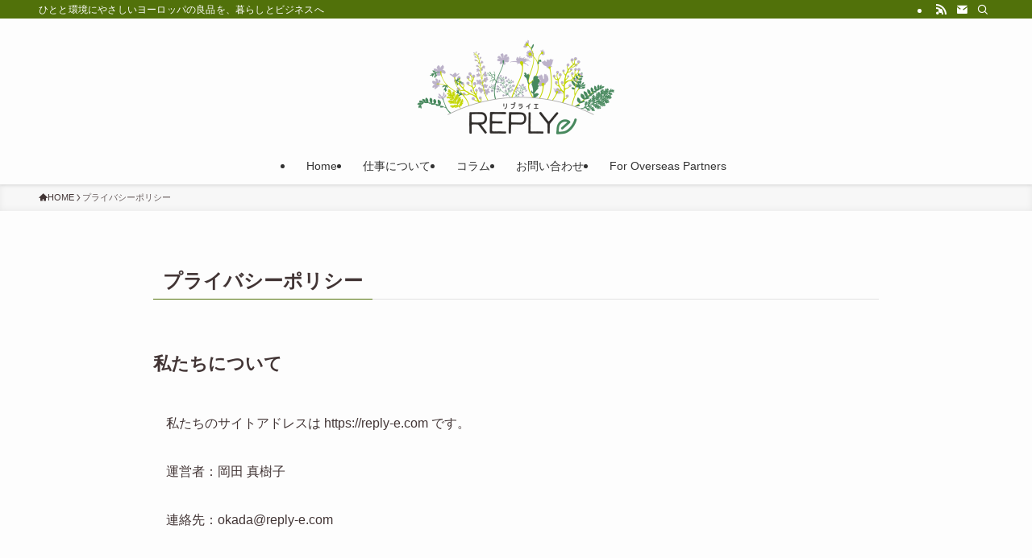

--- FILE ---
content_type: text/html; charset=utf-8
request_url: https://www.google.com/recaptcha/api2/anchor?ar=1&k=6LcdSIEbAAAAALVGIc3JSnfzmMkjJ0ov96u04sQn&co=aHR0cHM6Ly9yZXBseS1lLmNvbTo0NDM.&hl=en&v=TkacYOdEJbdB_JjX802TMer9&size=invisible&anchor-ms=20000&execute-ms=15000&cb=ifbm2l8l7waq
body_size: 46728
content:
<!DOCTYPE HTML><html dir="ltr" lang="en"><head><meta http-equiv="Content-Type" content="text/html; charset=UTF-8">
<meta http-equiv="X-UA-Compatible" content="IE=edge">
<title>reCAPTCHA</title>
<style type="text/css">
/* cyrillic-ext */
@font-face {
  font-family: 'Roboto';
  font-style: normal;
  font-weight: 400;
  src: url(//fonts.gstatic.com/s/roboto/v18/KFOmCnqEu92Fr1Mu72xKKTU1Kvnz.woff2) format('woff2');
  unicode-range: U+0460-052F, U+1C80-1C8A, U+20B4, U+2DE0-2DFF, U+A640-A69F, U+FE2E-FE2F;
}
/* cyrillic */
@font-face {
  font-family: 'Roboto';
  font-style: normal;
  font-weight: 400;
  src: url(//fonts.gstatic.com/s/roboto/v18/KFOmCnqEu92Fr1Mu5mxKKTU1Kvnz.woff2) format('woff2');
  unicode-range: U+0301, U+0400-045F, U+0490-0491, U+04B0-04B1, U+2116;
}
/* greek-ext */
@font-face {
  font-family: 'Roboto';
  font-style: normal;
  font-weight: 400;
  src: url(//fonts.gstatic.com/s/roboto/v18/KFOmCnqEu92Fr1Mu7mxKKTU1Kvnz.woff2) format('woff2');
  unicode-range: U+1F00-1FFF;
}
/* greek */
@font-face {
  font-family: 'Roboto';
  font-style: normal;
  font-weight: 400;
  src: url(//fonts.gstatic.com/s/roboto/v18/KFOmCnqEu92Fr1Mu4WxKKTU1Kvnz.woff2) format('woff2');
  unicode-range: U+0370-0377, U+037A-037F, U+0384-038A, U+038C, U+038E-03A1, U+03A3-03FF;
}
/* vietnamese */
@font-face {
  font-family: 'Roboto';
  font-style: normal;
  font-weight: 400;
  src: url(//fonts.gstatic.com/s/roboto/v18/KFOmCnqEu92Fr1Mu7WxKKTU1Kvnz.woff2) format('woff2');
  unicode-range: U+0102-0103, U+0110-0111, U+0128-0129, U+0168-0169, U+01A0-01A1, U+01AF-01B0, U+0300-0301, U+0303-0304, U+0308-0309, U+0323, U+0329, U+1EA0-1EF9, U+20AB;
}
/* latin-ext */
@font-face {
  font-family: 'Roboto';
  font-style: normal;
  font-weight: 400;
  src: url(//fonts.gstatic.com/s/roboto/v18/KFOmCnqEu92Fr1Mu7GxKKTU1Kvnz.woff2) format('woff2');
  unicode-range: U+0100-02BA, U+02BD-02C5, U+02C7-02CC, U+02CE-02D7, U+02DD-02FF, U+0304, U+0308, U+0329, U+1D00-1DBF, U+1E00-1E9F, U+1EF2-1EFF, U+2020, U+20A0-20AB, U+20AD-20C0, U+2113, U+2C60-2C7F, U+A720-A7FF;
}
/* latin */
@font-face {
  font-family: 'Roboto';
  font-style: normal;
  font-weight: 400;
  src: url(//fonts.gstatic.com/s/roboto/v18/KFOmCnqEu92Fr1Mu4mxKKTU1Kg.woff2) format('woff2');
  unicode-range: U+0000-00FF, U+0131, U+0152-0153, U+02BB-02BC, U+02C6, U+02DA, U+02DC, U+0304, U+0308, U+0329, U+2000-206F, U+20AC, U+2122, U+2191, U+2193, U+2212, U+2215, U+FEFF, U+FFFD;
}
/* cyrillic-ext */
@font-face {
  font-family: 'Roboto';
  font-style: normal;
  font-weight: 500;
  src: url(//fonts.gstatic.com/s/roboto/v18/KFOlCnqEu92Fr1MmEU9fCRc4AMP6lbBP.woff2) format('woff2');
  unicode-range: U+0460-052F, U+1C80-1C8A, U+20B4, U+2DE0-2DFF, U+A640-A69F, U+FE2E-FE2F;
}
/* cyrillic */
@font-face {
  font-family: 'Roboto';
  font-style: normal;
  font-weight: 500;
  src: url(//fonts.gstatic.com/s/roboto/v18/KFOlCnqEu92Fr1MmEU9fABc4AMP6lbBP.woff2) format('woff2');
  unicode-range: U+0301, U+0400-045F, U+0490-0491, U+04B0-04B1, U+2116;
}
/* greek-ext */
@font-face {
  font-family: 'Roboto';
  font-style: normal;
  font-weight: 500;
  src: url(//fonts.gstatic.com/s/roboto/v18/KFOlCnqEu92Fr1MmEU9fCBc4AMP6lbBP.woff2) format('woff2');
  unicode-range: U+1F00-1FFF;
}
/* greek */
@font-face {
  font-family: 'Roboto';
  font-style: normal;
  font-weight: 500;
  src: url(//fonts.gstatic.com/s/roboto/v18/KFOlCnqEu92Fr1MmEU9fBxc4AMP6lbBP.woff2) format('woff2');
  unicode-range: U+0370-0377, U+037A-037F, U+0384-038A, U+038C, U+038E-03A1, U+03A3-03FF;
}
/* vietnamese */
@font-face {
  font-family: 'Roboto';
  font-style: normal;
  font-weight: 500;
  src: url(//fonts.gstatic.com/s/roboto/v18/KFOlCnqEu92Fr1MmEU9fCxc4AMP6lbBP.woff2) format('woff2');
  unicode-range: U+0102-0103, U+0110-0111, U+0128-0129, U+0168-0169, U+01A0-01A1, U+01AF-01B0, U+0300-0301, U+0303-0304, U+0308-0309, U+0323, U+0329, U+1EA0-1EF9, U+20AB;
}
/* latin-ext */
@font-face {
  font-family: 'Roboto';
  font-style: normal;
  font-weight: 500;
  src: url(//fonts.gstatic.com/s/roboto/v18/KFOlCnqEu92Fr1MmEU9fChc4AMP6lbBP.woff2) format('woff2');
  unicode-range: U+0100-02BA, U+02BD-02C5, U+02C7-02CC, U+02CE-02D7, U+02DD-02FF, U+0304, U+0308, U+0329, U+1D00-1DBF, U+1E00-1E9F, U+1EF2-1EFF, U+2020, U+20A0-20AB, U+20AD-20C0, U+2113, U+2C60-2C7F, U+A720-A7FF;
}
/* latin */
@font-face {
  font-family: 'Roboto';
  font-style: normal;
  font-weight: 500;
  src: url(//fonts.gstatic.com/s/roboto/v18/KFOlCnqEu92Fr1MmEU9fBBc4AMP6lQ.woff2) format('woff2');
  unicode-range: U+0000-00FF, U+0131, U+0152-0153, U+02BB-02BC, U+02C6, U+02DA, U+02DC, U+0304, U+0308, U+0329, U+2000-206F, U+20AC, U+2122, U+2191, U+2193, U+2212, U+2215, U+FEFF, U+FFFD;
}
/* cyrillic-ext */
@font-face {
  font-family: 'Roboto';
  font-style: normal;
  font-weight: 900;
  src: url(//fonts.gstatic.com/s/roboto/v18/KFOlCnqEu92Fr1MmYUtfCRc4AMP6lbBP.woff2) format('woff2');
  unicode-range: U+0460-052F, U+1C80-1C8A, U+20B4, U+2DE0-2DFF, U+A640-A69F, U+FE2E-FE2F;
}
/* cyrillic */
@font-face {
  font-family: 'Roboto';
  font-style: normal;
  font-weight: 900;
  src: url(//fonts.gstatic.com/s/roboto/v18/KFOlCnqEu92Fr1MmYUtfABc4AMP6lbBP.woff2) format('woff2');
  unicode-range: U+0301, U+0400-045F, U+0490-0491, U+04B0-04B1, U+2116;
}
/* greek-ext */
@font-face {
  font-family: 'Roboto';
  font-style: normal;
  font-weight: 900;
  src: url(//fonts.gstatic.com/s/roboto/v18/KFOlCnqEu92Fr1MmYUtfCBc4AMP6lbBP.woff2) format('woff2');
  unicode-range: U+1F00-1FFF;
}
/* greek */
@font-face {
  font-family: 'Roboto';
  font-style: normal;
  font-weight: 900;
  src: url(//fonts.gstatic.com/s/roboto/v18/KFOlCnqEu92Fr1MmYUtfBxc4AMP6lbBP.woff2) format('woff2');
  unicode-range: U+0370-0377, U+037A-037F, U+0384-038A, U+038C, U+038E-03A1, U+03A3-03FF;
}
/* vietnamese */
@font-face {
  font-family: 'Roboto';
  font-style: normal;
  font-weight: 900;
  src: url(//fonts.gstatic.com/s/roboto/v18/KFOlCnqEu92Fr1MmYUtfCxc4AMP6lbBP.woff2) format('woff2');
  unicode-range: U+0102-0103, U+0110-0111, U+0128-0129, U+0168-0169, U+01A0-01A1, U+01AF-01B0, U+0300-0301, U+0303-0304, U+0308-0309, U+0323, U+0329, U+1EA0-1EF9, U+20AB;
}
/* latin-ext */
@font-face {
  font-family: 'Roboto';
  font-style: normal;
  font-weight: 900;
  src: url(//fonts.gstatic.com/s/roboto/v18/KFOlCnqEu92Fr1MmYUtfChc4AMP6lbBP.woff2) format('woff2');
  unicode-range: U+0100-02BA, U+02BD-02C5, U+02C7-02CC, U+02CE-02D7, U+02DD-02FF, U+0304, U+0308, U+0329, U+1D00-1DBF, U+1E00-1E9F, U+1EF2-1EFF, U+2020, U+20A0-20AB, U+20AD-20C0, U+2113, U+2C60-2C7F, U+A720-A7FF;
}
/* latin */
@font-face {
  font-family: 'Roboto';
  font-style: normal;
  font-weight: 900;
  src: url(//fonts.gstatic.com/s/roboto/v18/KFOlCnqEu92Fr1MmYUtfBBc4AMP6lQ.woff2) format('woff2');
  unicode-range: U+0000-00FF, U+0131, U+0152-0153, U+02BB-02BC, U+02C6, U+02DA, U+02DC, U+0304, U+0308, U+0329, U+2000-206F, U+20AC, U+2122, U+2191, U+2193, U+2212, U+2215, U+FEFF, U+FFFD;
}

</style>
<link rel="stylesheet" type="text/css" href="https://www.gstatic.com/recaptcha/releases/TkacYOdEJbdB_JjX802TMer9/styles__ltr.css">
<script nonce="hszK_lmI-fMtO2v741hjFg" type="text/javascript">window['__recaptcha_api'] = 'https://www.google.com/recaptcha/api2/';</script>
<script type="text/javascript" src="https://www.gstatic.com/recaptcha/releases/TkacYOdEJbdB_JjX802TMer9/recaptcha__en.js" nonce="hszK_lmI-fMtO2v741hjFg">
      
    </script></head>
<body><div id="rc-anchor-alert" class="rc-anchor-alert"></div>
<input type="hidden" id="recaptcha-token" value="[base64]">
<script type="text/javascript" nonce="hszK_lmI-fMtO2v741hjFg">
      recaptcha.anchor.Main.init("[\x22ainput\x22,[\x22bgdata\x22,\x22\x22,\[base64]/[base64]/[base64]/[base64]/[base64]/[base64]/[base64]/[base64]/[base64]/[base64]/[base64]/[base64]/[base64]/[base64]/[base64]\\u003d\\u003d\x22,\[base64]\\u003d\\u003d\x22,\[base64]/[base64]/DvURrwovDgADCoFVuwo7CoBcpHzTDhFp2wq3Dql7Cj8KowrkyTsKawrJEOyvDhQbDvU9VB8Ksw5sLTcOpCCgWLD5LDAjCgk5+JMO4IMO3wrEDF2kUwr0FwrbCpXdWIsOQf8KnVi/[base64]/DicKIw414w7HDg8Krw6zDhlbDpsOhwo5SLMKyYHbCrcOqw6DDjQJxCsOZw4R3wrzDmQUdw6/[base64]/[base64]/w607w4vDjFvDpk7Ck8KuIsKGGhfCp8K8MBvCkMK3AsKaw4MXw4ZOLEMaw6INFyXCuMKWw4jDvW1swoRjRsOCF8OrMcKzwr8zUFdbw4XDocK0BsKWwqbCp8OzcE1NOcKXw4jDhcORw4jCrMKQJ3DDmMO8w5nClWHDgzPDqAETeiLDh8Kfw5YbIsK/[base64]/fSgew7TDhg1ZZcKZw4xkwrcuwpBCwrVJw6bDhMOCM8KoUMO5MEEXwrA5w6Y3w6LDk0IkHlDDglBiMGIew7sgElcqwoU6fl7DtsK5QlkhSF1twqDCkxMVT8Kkw6pVw4LClMKtTgNhw43Ciz9vw5FlOlzCoRF0CsO/wotMw7zDrMKRCMO8H37Dgklmw6rCucKZMgJuwpjCizUBw6zCqwXDocKMwpNKPMOLwq4bHcOOEUrCsB1uw4ZWw7MJw7LCrhbDgsOuPknDn2nDolvCiHTCmX52w6UwVFjCvkfCh1QNMMKLw6nDr8OcNAPDpml1w7vDisK7woxfMizDqcKrXsOTPcOswrBWERDCqsKecS/DqsOvJ3VDUMOdw4rChlHCs8Kgw4zDngnDlBkMw7XDi8KNUMKww6HCucOkw5HCikPDqy5BJcOQPTjCjiTDtVMBCsK3BDJSw4t6SQZRFcKGwrvClcOmIsKHw4XCpnIiwoYaw7/CoDfDu8OswpRMwqLDgSrDoTPDumVeV8OOL2DCkCbDrB3CmsOcw50Fw6PCtMOjMg7DjjVuw61qbcK3K1nDjT0ubXrDtcKBeWpywoxEw7dBwoUhwoVOQMKAN8Ouw6s1wrEMEsKBfMO/wrc9w4LDlX93wrl5wrbDssK7w7jCvTFrw6LCtsOLG8Kww53ChcOGw64XajkfE8O9dMONEFw1w5sQJcO6wo/DmjUMKyjCtcKFwopUGsK0WF3Dg8KpPm1cwolYw7fDpXHCjnpuBjjCmMKIE8KowqNCdAB2MxAASsKOw595E8O3FsOWZBJKw5TDlcKtwpUqMUzCizzCl8KANzlSYMK+OwrCqUPCn194dwc/[base64]/w77DkF/CqX88T2XCikUiwqrCmUDDlcOYUWDDg2ZowpJ6EW3CgMK+w7x9w7rCoQQMBBpTwqUqU8OfNTnCrMOkw54GbMKCOMK8w5sMwpp6wrgEw4rCpMKCXBvCmgbCo8OMW8Kww4Ipw4jCvMOVwqTDnCXCkWLDiGAoL8KRw6kiwoBNw5xUX8ONRcK7w4jDpMOZZzvCq3LDvsOhwr/CiHvCrMK7wodTwqxewqIcwopOdsOsZHjCjMO4VE9ZMsKCw6lAQVY/w5wdwqvDrmweVMOTwq17w6hyK8OUUMKJwpbDlMKlZnrCoT3CnkTDq8OLLcKqw4E8ESDDsRXCosOMwr3Cr8Khw6bCrFLChsOOw4fDr8KRwrfCq8OKNMKlVX4tFwfCi8OWwpjDuENOBwpMP8KYADsewrLDlR7DlsOeworDi8O/w7LCpD/DkAMSw5nCoAPCjWtzw67CtsKMIcK/w6TDu8OQw6A7wo1Jw7HCm3Ehw4x+w7RfZMOSwpHDqMOmBcKRwpHClEjCvMKiwo/DmMKdX1zClsOpw4oxw7NAwqsHw5ssw77DsHLCnsKEw4DDmsKaw4PDkcOYw5JqwqfDqDzDsmxcwr3DlyrCjsOuLgNddlbDuVDDoH1RImt5wp/CgcKNw7/[base64]/CvSAMTBwpw5HCjg0pwoLCisOQw79YEsKlwohbwpDCiMOrw4RMwotqLwIBdcKPw5Nqw7h+WmrCjsKMeCVjw4YKBBXDiMKDw7FbZMKgwrLDlVs0w4oxw5nCtn7CrXknw73CmgQ+ERt0LXEzRMKrwp9RwokLf8KpwrQGwpkbIR/ChcO7w79lw5JrFsOFw6jDtgclwrnDk1bDhihxO2oaw7ooaMKEH8Kyw4MTwqwzMcOkwq/[base64]/CuQFXSsO+Y8KBTMKTfcOYw5vDtMKBw4vCpcK8BMO5dcOIw7XChXEQwpTDmxPDh8K0ZUvCr0gnBcO8fMOsw5bCu28iUMKoesODwr4STMKlczYVcRrCkRgxwpDDq8Kaw4llw5kEfkI8NRnCixPDo8KRw757Xi5/wqjCuxjDr1xbVgsfLMO6wpNNUCBNAcOaw63CmMKEd8Kiw74nFm8EUsOow5k6RcKaw77DicKPI8OJcnMjwpLDryjClMOfH3vDscOhdTI2w4LCj2/DqEjDo2JJwpptwp1aw7Rlwr/Du17CvCPDvDhcw7slw4cKw4rCnsK0wq/[base64]/[base64]/wobDmTYlQRJZw5XDp8OdwohOw4DDlFfCrybDpVwAwozCtHjCnTDCi0AJw7EUfXFNwq3DgD3CuMOsw5nCsB/DicOWUsOVP8K7w5MuVE0lw4dDwpoyFhLDl1HCq3rDiD3CkgjCu8K5BMKdw4lswrLDvkLDs8KQwphfwqvDqsO+IHJODsOtF8KqwoUbwog3w6gjOnHDijfDrsOgZjjCmsO4YGtIw5ptaMK/w70ow4hjW0sQw57DmzXCoh/DrcOcQcOHJVnChzx+dcOdwr7DuMOhw7HCnm5leQbDiVHCgsOWw57DjyDCtT/CpcKqfRPDjELDkmbDlxLDkmrCssKEwqw+UMKnY13Cv3dRIBPCnMKOw6kswrghQcOVwo52wrDClsO2w6h2wpLDpMKMw7TCtkzDkTMSwqXDlAPClAYAZWNvWFwuwr9OHsOywpNdw4JPwoDDthrDqHRCCSl5w7HCl8OUIDYtworDoMKIwpPCjsOsGh/Ck8K2Y1bCpBzDpn3Dt8OIw7nCkiVwwrwfCwlKO8KaOU3Dr2I/eUTDpsKVw4nDvsK/[base64]/Clg3CrSQfVcOWAGt3PzNaNcK7SBdqIsKEH8OeWhzDksOSZ2bDq8KxwpdYdErCvsK7wrXDn1bDmWzDumt1w5zCosKxN8O9WcKhI2LDqsOQU8OswqLCgA3CtDBdwp/[base64]/ClsKdwpMzY8KFw5cNVBPCtwVQZl/DmVpNT8OZAMO3BQMtw5p3wojDssOnacOcw77DvMOMUMKrf8OeWMOrwqnDt27DukYyRBYCwrDCicK2dsKqw5PCmsKKJ1AaUGtKJsKZbFfDncODC2HCmlkuUcKHwqrDiMOVw7tDWcK4D8OMwqURwq8fIS/DucK0w5DCqcOvVDwewql0w7TCvMOHXMKkBcK2X8KdJcOIK3QDw6Y1YXdkVR7Crx9ew57DuXpDwr1WSAtkQ8OeHcOUwr8vWsOsCwM1wpgobcOjw6YqccK2w7ZOw4EyASHDr8OCwqZ7N8Okw6txWsO3TjrCn1LClWPCgA/CvSPClwY/[base64]/CpSvCmR84VMK5YsKgJMOlZcK1BU3CjCMZIHESJmXDnDdXwo3CnMOAXsKjw7gkPcOEJcKjKsOAS3xRHDweP3LDplYQw6N/w73CkQYobcK3worDmcOlK8Orw5RfJhJUaMKxwrnCojjDgmvChMO2b2FfwoQowog2QcKydm/CqcOTw7PCvXXCuF98w4rDk0PDjXrCnhx8woHDmsOOwpwtw7olZsK4NkvCk8KiGcOvwrXDhxsHwqfDisKRCCsyScO1NkQpVMKSIWfChMKxw7XDjE12GSwww4XChsKdw6ptwoLDgUzCpAlhw7zCkw5Owq1UfQYoSG/[base64]/CgsOeMMKyw4E0EsKPS8Kqw7dlG8O5w6p8w7fDjsKFw63Ct2rCi15nVsOXw4E/[base64]/DpsKCwrjDkw4Hw4nCpsOIGMOiw7pyw5NgG8KTw5N3OsKXwqTDiQDCj8Kyw7PCgQk4HMKTwoZCHTjDnMKfKm7Dm8OeFgViLgXDik/[base64]/DvsOnw5TChMKUZVAgVMO2G8OXwrstwpwnUlTDgcONwosjwr7ClDbDtELDv8KhcMKpRzcuGcOSwqp+wqvDghLDtsOqYsO/BhHDgMKMUMK6wpAAZTNJV381ZMOJZSHCqMONUcOfw5jDmMOSFMOiw5RswqvCgMKnw4lnw54FDMKudxp7w6laTcOpw7BuwrQQwrjDo8KJwpTCkyvDhMKiTsK9aEd5U2B1Q8KLYcOew5Qdw6zDicKIwrTDv8KGwovCgnUIdC0QIi5uRQtMw7DCr8K9UsOaRR/DpG7DiMOhw6zDtTrDhMOswq1/[base64]/ecK1woJIwrROw6DCqU9EwqVQWy3DiMOubMKNMzDDuw1tNUrDuUPCncO6XcO5bzkGaUrDucKhwqPDnzvDnRoawqHCoQ/ClMKPw6bDmcOzOsO/[base64]/Dp0nCrjDDr8OGb8Kdw7HCjsKjfMO9wq4HcSbClT/DlXETwp3CpwlgwrrCs8OJJ8OwIcOlDgvDtW3CqMOPHMO/[base64]/CgEdLwrPDtMKyw5s/C8Oew4Flw4kBwqACFnPCoMOtw61/VcKjw5A0UsKWw6FEwrbCrX9Df8Kfw7rCkcKXw7AFwrrDrSPCjUoqMk0hTkHCu8KHw7RAAWZdw5zCjcKBw47CszjCn8OwczBiwqbDtzwKFsK9w67DiMO/ZMKlH8OtwobCpFd1PirDuwjDvcKOwprDl1XDi8OUETvCnMOcw7ElWirCsmfDsDDDqSnCoQwbw6/DlkdEbiQTfsKySDkiWSHCi8OWQXgQZcOBFcO9w78Cw7NHRcK4Z1cWwqHCssOrHxvDrMOQAcKww7ROwqELIxBBwoXDqUnDuCA3w713w7tgCsOTwpkXcQ/DhcOEakovwoXDr8KZw7/[base64]/Ci8ObLSTDocKTwp3DritFA3bClcOzwpt0f8OBwrQJwr4wCsO3c1IPM8OHwrFJbmUmwpEQa8OhwoUnwol3I8KqbCzDu8Osw4k6w6HCu8OkCcK4wqpnRcKgF1zDn1zCv0DCo3Ijw4hBejFSJDHDqQUkFsO/[base64]/KsKCWWt1ODvCp8KWw6vDsVPCk37DusO5wrArCMOtwo3CujrCiggWw5ozLcK2w7nCscK5w5TCpMOBWw/DtcOnCD3CvDdnHcK+wrAPBWpjCmUQw71Mw7g+akM3wq/CpsKja3DCrgcfS8OtZVLDu8OwY8OVwpsOF3vDrsK7XFPCvsKsNEtlJcOZFMKDEsKAw5TCv8O/[base64]/w7oYLMOPw5fCiQJbMlEIwo4LQ3nChWNhw7LClsKTwp40wqbDhcOOwpfCvsKPE3TDl3rClBnCg8KOw6tbUMK2c8KJwo1DFjzChUnCiVASw6V3QSDCosKlw5zDlRMjAAAZwqRaw7wiwoZnZxnDl27DgHRKwoBBw6EGw61xw4nDpG/[base64]/DvsOZw7LDtFRqw74xwoTDlsOqwpvCicKTChcgw4w2Fxoiwp/DrgBpwrcHwo/Dg8KRwq5QFVsdRMOHw6lQwrYYFDN4XsO0w6oTfXEeelLCpVHDjUInw7jChH7DicOEC0E3ScKawqbDuyHCnyICOhnDg8OGw4gLwrF6I8Knw73DtMKswqjDqcOowojCosKvDsOMwpvClw3DvsKQwqEjcMKvKXFCwrrCiMORw7nCmUbDrmVJwr/DmAkdw55qw5/CmcO8Fw3CncKBw75awprCmUU0RQrCuEbDm8KKwqTCjsKVF8Kcw7pDBsOkw4vCisK2ak/DjRfCkWxIwp/DgSrDp8KqLhdpH23Ct8KBSMKAdCnCtg7CnMKywpZQworCs1DDjmhzwrHDgWfCpQbDtsO0V8KdwqDDvUJGYjXDrFEzO8KTfsOmXXUSI17CoUY/VwXCiyl7wqd2wpXCqcKpTMOvw4fDmMOuwqrCpVBIAcKQF0HChQgTw6LCpcKJLU4/[base64]/[base64]/Ck8KRAT7DknYgOlB/H2Avw7MCw7LChFzCq8K2wrrCpnRSwqjCjnBUw7vCnjR8OyzCtTrDtMKow5giw4zCksOqw7vDrMK3w7B/SzIGfcOTGVVvw5XDmMONHcOxCMOqLMKrw5HCrRIbA8OWLsO+wqN4wpnCgBLDrFHDisKGw6/DmXVOP8OQCX5MfhnCjcOiw6QQwozCjsOwOQjCkFQ/NcOgwqVtw4o5w7I4wrvDvsKEXw/DqsK+wrLChnzCisKBacK4wrViw5bDvm7CusK3OcKeAHdAEMK6wqvDqVRDXcK0OMKXwr9iGsKoAjIXCMOcGMOaw6fDmjFvM2UqwqrDnMK1ZAHCqsKkw47CqRzDuSPCklbCqh8cwr/CmcKsw5jDoxkcJX1xwq0rVcKjwoBRwoPCojDCkxXDs0kaTSzCpsOyw5LDr8OICTbDllzDhGDDryvCu8KKbMKaC8O9wo5EJcKSw65NbcKqwrsxa8K3w61vYCp0XWXCqsOZGxjDkgLDomjDlC3DjVFJA8OOZwY1w6/DuMKWw6NLwptyHsOWcTLDoyDCusKmw5RrX1HDtMOtwqpvYMOzw5TDisKkP8KWwrjCpQptw4rDhEd4fMO7wpnCn8OfHsKVNMOwwpkrU8K4w7R+UMOjwrvDuxvCnsKLJUfCnMOpX8O/AcOKw57DocOrWiHDq8K4wpnCqMOBUsK7wqDDo8OOw7FEwpxtVk4yw71qcFsIbCnDoH/DosO4QMKtJ8O7wohIJsOiScONw7o+w7jDj8K/w7fDqFLDn8OoSsKxfRVSez3DsMOXFMKRw47CjsK2wpN4w6nCpyY5BVXCkQM0fnAqEFYZw78ZEsKhwpZwPg3CgAvDncOiwr1TwqBKB8KMKWHDkQoKUsOrfRF6w6XCs8OSS8KwWj94w551TF/CkMONfC7Dshhsw6PCjMKvw6sEw53DrsK9DcO9M1jDo2bCgcOTw7rCn3wtwrvDlsOKw5XDvTchwrMJw5IDZMKUDsKDwofDpm9jw4QRwrLDg20FwqbDncKWdwHDpMOKC8OPAT46Jk/CjAVbwqTDo8OAdsOOw6LCpsOJFw4kw6xNwqE0dcO/JcKAQSlAB8OpSWUawoYSAMOKw6HClxY0XsKPIMOrLcKfw64wwps/wq3DpMO8w5nCqgU0QGfCm8Omw4skw5k9ATvDsEDDqcOxLCLDq8KFwrPCosK/[base64]/CgEnDrcOhJsKBOwXCgcO7wqPDrjvCv8K/Yjtgw6VuTBrClXEpwrd5YcK8wo9hBcOZAibDhkYbw7p4w5TDuj9ww59fe8OMD1bDpQHCryAJP1xsw6QywrjCuRJyw5tuwrhWRybDt8OUBMOWw4rCmFUvZCQ2MwPDvMO6wq3Dh8K8w4hSZcK7QXFrwpjDpjl8w5vDjcKBCgjDlMKvwpMSDlrCrgR3w6c0w5/Ctk8wasOVUF53w5oCC8KPwo0Dw55zecOWLMO9w5RbVCnCulzCq8OWLsKGDMKFaMKVw4jClsK3wp8kw5vDnkAQw5DClhXCuTRsw64LH8KOAy/CiMOWwp7DrMO5U8KCV8KWNk0vwrQ8wqQHKMO+w4DDjFjDgwZbdMK2AcKhw6zCkMKTwoXDosOEwrHCr8KdWsKbOEQFEcK4IEfDs8OUwrMsbT4OIkPDgsOnw6HChW5Iw7Z7wrVQYCLDksKww47Cn8OMwoNNAMKXwo3Dv3TDuMKlRzMMwr/CvG0aAcOKw6gWwqEvVsKaRhhKXxdCw5hmw5jCpC0jw6vCvcKsJWDDgMKRw7vDv8Otwo7CpcOowqZswoB6w77Dp3JGwrTDhEo4w43DlMKkwog5w4bCjxYkwrXCiHrCgMKhwqYww6IMc8O0BQtAwpLDlhLCp27Drl7Dvg3Du8KALQYCwqcCwp/[base64]/DlcOHw6/CrcOzwp8rScK8wpl3SwgCwowBwp4aLMKswq7CqlnDu8Kdw6DCqcO4L0ZgwosVwp7CosKNwq5uSsKEOlTCvsKiwpHDt8OJwq7DjX7DrTzDpsOPw4TDi8OPwoRawppBJMKNwqgOwo0PH8OXwqQyBMKXw4tlM8K1woNbw4xvw6fCkwLDqDTCvXjCucO+LMKZw4tQw6/DrMO7E8OhIT4RKMKBXxcpRcOlNsONbcOyNsKCwrzDqW/[base64]/RMOWOGXCiTLCrMKlw5YgDBhSw4sJAMOhb8KPKTwPOTvCnHnCiMKqDsOkMsOxf3LCrsKmWcKAXGLCrCPCpcK4EcOIwpLDqDEmYjsXw4HDisOgw4bDu8ODwoLCkcKlehR1w6fCuWHDjcOywpExYFTCmMOjXgtkwrDDm8KZw4g7w7HCsTUow7ETwo9EUF/DrCwbw6/[base64]/CvsOEGMKiwrAYHHQ1X8K9woHDrMOUwpZLw6Ubw7LDl8O0dsOaw4NfQMO5wq5cw5HCpMOSwo4fOMOKdsONPcONw7Rnw5hQw45jw4rCgQ8Vw4nCv8Oew5RhJ8OPHi3CicOPDD3ClQfDmMOdwq3CsXYBw4XDgsKGCMOuPcO/wpRyGHVHwq/CgcOGwqIoNkHDkMK2w47CkD09wqPDi8ObTw/[base64]/[base64]/[base64]/CsjVvwrfDoFzDvMKKw40ww5bDsMKhE1nDqUs1w5XDth1newvDq8Olwp1fw6LDmxtGMcKYw7k0wrrDl8Kgw67DqlIIw4PCtcKxw79swrpHX8OGw5fCo8KMBMO/LMOrwq7Cg8Kww55jw7rCtsOawoxiUcOrfMKgccKaw7LCq3DDh8KMcwnDumrCmW87woPClMKqLcO5wqY8woUWEVgPwptBC8KSw70UNXAwwpAvwr7DlRzCkcKWSlMfw5rCmhVmOMO3woTDuMODw77ClFvDtsObbC5ewo/Dv0VRG8OMwqJuwoXDrMOyw45uw6dvwoHCiWxuYinCvcKyBVJzw63Cv8KrDTFWwovCn1bCpgEGMDDCsVc8JUjCpGXCmiJPPXDDlMOAw73CnhjCiDUNQcOSw588T8O4wqo0wpnCvMORNhJNwpvDsBzCgUjCl0/CmQJ3VMOfacOjwo0Iw77Cmg5GwqLCj8K0w7jCu3bCuFMWY0nCusO9wqUeHx8TFMKfw43CuSPCkT4GSDnDt8ObwoHDkcO8H8OawrbCvHQ0w55lUEUBGyHDtsOIe8Knw4p6w7LDlRLDoWHCtGQSZ8ObXlE8NUVnCsOADsO0wo/DvQDCjMKWwpNYwojDgnfDssORAcKSXsOWLi9KaExYw7U3UyHCmcKtXTU5w7DDjiFxAsOLV3fDpCrCsWcNLMOHPwzDvMKVwpDDhzNMwpXDuzMqJcOrAXUYc1bCisKtwr5sXTzDgcO2wrbCvsKIw7kTw5XDnMOfw5XDmyfDrcKCw7vDux/CqMKOw4LDscO2HUHDnsKSFsO1wo43GcKJAcOBGsKjPkYowoI9ScOpMW/DgE3Dt3PCkcOuOh3CnUXCpcOvwqXDvGjCjMOAwrYWPFAmwq93w547wpHCm8KaX8KiKMKHKi7Ct8K3fMO1TRQSwrrDnsKlw7TDqMKgwojDtsO0w5o3wqPCr8KTesOUGMOIwoxSwo0/wq0MLmvCpcOvLcORwok0wrhww4IlERIfw4lMwrVqOsOiBF5iwpvDu8Osw5fCpcK4bTHDpyvDpH/Cg3jCucOPGsOlKhPDt8O/B8K5w5xXPgfCknrDiBfDtgwwwojCmGkcwrnCh8KFwq9WwopoLUHDhMKXwpgaMFkuV8Kewp/DvMKBGsOLMMO3wrxlMcO3w6/DhsK0ADRBw5XDqg0ScB9Yw67CnsOHPMOebwTCkH5OwrlhP2bCpMO6w69pegNCCMOxwo8TZcOVN8KHwoI0w7thZCXColtYwp7ChcKIKGwDw6kiwpccYcKTw5vCmlnDp8OBc8OkwqvCpDdzKxXDr8OAwrTCq0HDnW8kw7FsNSvCosODwpAwa8OyKsO9InZJw5PDtHE/[base64]/Dv8OMbcKSw5bCscOOw7AJPsK9ITZew5JrIMKXw5Y0w6BoRsKXw7Bzw5kBwr/[base64]/Dv14Cw5s/w5fCqiTClGDCo8Ohwp7Cui0qwojCncKBwpslTMOCwrJLbRTDnkJ/RsKQw7RWw7jCrcOmw7jDq8OpIwrDvMKzwr/CswrDp8KkI8Obw6jCicK4wrHCgjwiA8KUQHYlw6BVwrxcw4g+w5Jqwq7DhwQsI8O8wopQwoNFJ0sVwpPDuj/DlcKhwqzCmzbDisK3w4fDj8OYaWpOKUFnMU4yO8OZw4vDqsKww7FoD38OAcKtwp8qdkjDv1dYaknDuyYPIlYuwozDpsKtE29Lw6Jqw4dfw6bDkB/Dg8OkDVzDq8OJw7p9wqYjwr0uwqXCnVFgAMKGOsKlw6Z6wo5nW8OYTXc5InzCjHTDqsOVwqLDunNCw6PCpX3DgcKBA0rCi8OYC8O5w4kROkTCvGMraxTDtMOSeMODwrN2wrp6FgQjw7rCvMKbN8KjwoVVwovCt8KiY8OgT30dwqw6McKswq/CiU3CicOiasKWdHrDpWFRJ8OXwoEqwqPDnMOaB39uEkhnwpR4wogsMcO3w6MgwozDlm8JwoXDlH93worCnCllSsOFw57DsMKsw4fDmANII2jCr8OFTBZHZ8KlCSDCjGjCvsOcKWPCtQ9CAlbCqBLCrMO3wobCmcOrKGDCsgw3worCpi0cwqPDo8Ktw7NKw7/[base64]/DnD/DoEfDtMKgw6teED5RE8OVWQ9Aw78DwqFlC8K1w5d6eEDDk8OAw7XDv8KxQ8O7wqJeVg3Cj0jClsK9RMOqw7fDsMKgwrvCocOEwp7CmVdBwrUqaWfCqDtRS2/DkCLCkcKmw5nDpjcJwqtpw7wDwp4LTsKKVMOzDi3Dl8Kuw6phEzVeT8OrExQHacKBwoB6ScO+EcObd8KwawLDhUVTMcKQw6JqwoLDl8OowobDmMKOEnABwoB8FcOWwpPDpMKXPsKkAMK+w7x9w59AwoPDp2jCgMK4CmgTeGLCuT/Ckml9cn5zenbDjRLDkl3DrsOZfio4bcKbwovDn0vCkjnDm8KQwrzCl8ODwo9Vw79NBWjDmEDCuXrDmSjDlyHCp8KbJcKie8K+w7DDiV8PYn3CrcOUwpl8w4cGYCXCny8nRyYUw4FtMxldw5gCw6DDicOLwqd9bMOPwoN5DE5/S0zCtsKgLMOIfMONYCItwoQcMcKfYndGwqo0w6sfw7fDh8OLw4AcTDjCucK+w47Dj14CL2wBTcKLMk/DhsKuwrlYVMKCc2sHNMOYD8OZwoNjXz8rcMKLcG7DqSzCvsKow7vCk8ORXsOrwrQOw5nDgsOIAnrCvMOwVsOCYD1eecOeF2LCoThGw4TDuCTDj2LCmgjDthrDmGU+wqLDjhTDucK9FQEIDsK7wrlCw54Bw5HDlQUZw6hmI8KDeTDCj8K8HsOfZEPCkB/DpTMCOSsvL8OCEsOmw5EHw4x3F8OiwpLCj2FcCwnDocOnwq1bGcKRKVTDj8KKw4XCt8K2w6xlwqdeHGJ2CFjDjjvCvGTDq3XCo8KHWcOXVMOTGXXDrsOtXx/DimtNdnbDl8KvGsOzwrAcNlIBScO5bcKrw7VqV8Kdw7TDrEk1LzfCsx8Jw7ITwrLDkVnDijdWw4hiwobCm3jCi8KjVMKiwoTDlQhOw6HCrVY/c8KLSmwAw6pYw74Aw4JBwp1pd8OHB8OSUMOqYMOtNsOYwrXDt1bCnAjCiMKdwozDtMKLbW/[base64]/J2dQfg4kbsKoNzrCgUM7UDwpPATDo3HCs8OfH2k/[base64]/wpJCw58DHkJiw51ww6peGH3CrcK3UMKqUcKNYsKNZMO8Pn/DuCZhw5l0XCHCp8OPEGUiYMKkegjCiMOXNsOuw67DpsO4XTPDsMO8GBHCucO8w4vCrMOSw7Usb8KUw7BrZgvCmDLCqEbCu8ONdMKyOsOkbEtcwq3DpwN1wq/CjS1Se8Omw6caP1IzwqzDg8OiBsKUKSg6annDpMKJw499w6LDoW/CgXrCvBjDpURcwr3DssOXw5QrLMOOw6HDmsKqwrwCV8O0wqHCp8KhCsOudMOlwrlpFitawrHDr0jDmsOAdsOzw6IXwo1/GsOicMOIwqQbw7wvVSXDuwd8w6XDjAIBw7s7YSrCncKMwpLCo1nDsmdgcMK5DgDCgsOLw4bCpcOewqLDsngCecOpwpshaxrCo8O/wpgDKhkuw4XDjcKtJ8OPw5l4ZgjDs8KSwo04wq5vbMKYw7vDi8OEwqbDtcO2Y3/[base64]/[base64]/[base64]/wqPDlsOMD1JJw7ZNw4TDiSRZw5zCvg8BYw/CqW4RZsKxw7rCgE94KMOhcE94B8OnMDZWw53CisK3MTrDgcKFwoDDmxZWwrfDo8Opw6ckw7HDvcOuGsOQFjguwpzCqn3Do1w2wqfCkip6w5DDk8OCbEg2KMOwYjdHdGrDgsKRZ8KiwpnDtsO4MH0iwoBvLsKsUsKQLsOhBcKkOcOxwrvCssO0HX/CqjMLw5rCvcK4P8Oaw6VuwpLCv8ObGjk1RMOvw5DDqMOFUydtYMO/wpIkwpzDiVXDmcOswr1BCMOUO8O6QMKHwpjChcKmVC1/wpIqw5MBwp7Dkw7CssKYDMONw4fDkWArwop7w4dPwpFAwrbCu3HCvFHCkWoMw7rDuMOKw53Ci2bCqsO1w5jDnlLCki/CgCbDisOnB0jDnRfCvsOuwonCqMKpMMK2ZcKAD8OELMOLw4TCnsOmw5XClEUrMTQeV3VNacKlHcOiw67DtMO2woRPwrTDqF00IcKQcnFCKcOaDVN2w4Nuwoo5E8KDSsOEC8KcfMO0GMKkw5o4dnfDgMOfw7EjesKSwoxlw7HCmH/CusO1wpbCksKsw7DClMOEw5Atwr4OVsOhwp9OVhPDhsOPP8KAwqgIwqTCsVDCgMK2w5HDuyPCrsOUSxcjw6LDqhIMASBTYE9vcDF/w5XDgEFFHMOjQcK7GD8DO8K2w5fDr3JgKkTCnAFJY3owBWLCvkXDlQzCqynCusKhW8OrT8K1TcKEM8OpR3ETLhNAecK5SiYdw6/[base64]/w6zCtsK3wroIScKYwojCgw3DnMKyw4rDrMO2QcOjw4PCscOnP8KOwrTDoMKjUsOvwp9XPsKLwrzCnsOsQ8O8BcKrBzHCtXgew4h4w77CqcKdEcKow5jDtFphwpzCusKpwr5mShHChsO5XcK1w7XCpk7ClgUkw4YJwq5awolBLhjCi30nwpnCtsK/ZcKdH03Dh8KuwrlowqjDoiRew6t5JlTCj1XCnSRAw5kcwq5Yw65EKlrCuMKww4sebQ5+fXQEfHpYc8KOVxELw4F0w77CuMK3wrhkBGF+w4EFLg5KwpXDjcOEDGbCq0lbOsKyQ3Bdc8Ojw7nDn8Kzwq1bIsK6WGRkIMKecMOtwpYca8KVazTCo8KGwrzDvcOuIcOEcC/Dn8KNwqPCoSLDmsKHw718w6RfwqrDrMKqw6orHyAIfMKhw5EYw6/CjC0Ywp46CcOWw5cawoQFF8OSccK8w7/[base64]/CtmMhe8OjEncDwrl2wr/DuTLDssOVwqVnVsOkbizDgB/Cq8KLCEnCqVzDr0cER8OTBEYnSA/Dt8OVw4dJw7cKTsKww7PCuWTCgMO0w5srw6PCkFLDuFMXNQ7ClHNPVcKFE8KIPsOEXMOiPMORZFjDv8KqHcORw5nClsKeO8Ktw7VKI2vCsVfDvCTCjsOuw6xRIGXDgi3Dhnp/wpNXw5UGw655TE1Ww7MZJcONw5t7wpJxFUfCksKfw7nDgcKnw78aPgHChTdyQ8KzZsORw7JQwrLCssOKaMKCw6/[base64]/[base64]/CvsKOLSkdAcOewo3CuyjDlDZlH8KrMWXCt8KhITc3YcOYw4DDp8OZMGp8wofDlQLDosKawoLCrMObw5I6wpvDohg5wqt2woZzwp0mejXCisOFwoktwqVhCBhSw5EZMsOqw5jDnToFPsOMSMKiC8K7w6HDtcOoBsK6c8KMw4nCpn7Dk1/CvgzDqMK7wqDDt8KaPV3Dk2xubMOcwqjCgXQEQwllO2xKZMKlwoR4BiUoHWZzw5kOw7IMwoh2H8Oxw4Y7E8OQwpAAwp7DnMOURHJLEzjCo2Npw4DCtcOMHT4JwrpaBcOuw6zCoWLDnTkWw5k3VsObGMKLZALDpT/DssOLwqzDicKHXjEgfFICw4g8w48Dw6rDqMO1DFbDpcKgw59zExdqw7AEw6jCoMO+w6QYQ8OxwpLDhi3CgyVJf8Kzw5NCAcK4ZxDDgMKZwp4twqTCk8K/HxDDhsO/wqEHw4U3w43CkDIyPcKcHS1IRlnCmMKSKRwrwrbDp8KsA8Ojw4HCgSUXOsKWb8Ofw7jCk3Yfa3XClBByOcO6DcKTwr5KLR/CosOYOhswQRx/[base64]/[base64]/XMKUw6U3T8KhF0h1w5M8IsOjMEBvwonDnTdtOmECw7fDlk0nwooCw6IdWmUMSsK4w4pgw4AxAsKGw7AkG8KDKMKsMALDjsOcbA1Iw4LCrsOifxgHADzCs8OHw6R9FxATw5QcwoLCmcK6McOQw6kuw4fDr3bDj8K1wrLDp8OnVsOtWsO4wobDrsK/[base64]/DtGc/acORIhxsw4owwpFPCx3DpW5pw6tcwqTCucK+wpbCgGxRPcKpwq/CqcKCC8OCKMO2w6s2wonCrMOXV8O6Y8O1T8OIY2PCsz16wqXDj8O3w77CmwrDh8OBwrxpSDbCvC9Hw6F4Q3jCiT/DhcOBWl0sC8KJMcKfwprDpFx3w7XCnTjDui/DvMObwo8CTlvCucKWUhZ/[base64]/[base64]/CjcK5w7AZLUHDvcKdNkFDJMO9bsO9CCbChmzCu8OIw74aaBrCngxrw5IaG8O1LHtqwrfCgcOxMMKPwpzCvRh/K8KGUjM1WcK0ehzCn8KfZVLDnMKTwrdhS8Kcw6LDlcOYOChWOWTDj0sOdsKsTzTCi8OMwoDCiMOLHMK1w4ZyXcOPUcKfCmIXBSfDvQtAwr0awp3DkcKHLsORccKNYn9xYSnCmzhHwobCiGzDqwlbTwcXw5N7HMKTw49GQSjCk8ODIcKQSsObFMKjGnlKRC/DuVbDhcOiZcKCU8O5w7bDuTrCpcKIXAgeDwzCr8K4YhQiZG8CE8KXw4DDtTPClDXDizotwpEuwpXDuBrDjh1GecOdw6nDvlrDnMKJMyrClXlgwq/Ds8OOwoV/wpkHW8OkwpHDscO7I0d9STTCtg0PwogTwrR1H8OXw6/[base64]\\u003d\\u003d\x22],null,[\x22conf\x22,null,\x226LcdSIEbAAAAALVGIc3JSnfzmMkjJ0ov96u04sQn\x22,0,null,null,null,0,[21,125,63,73,95,87,41,43,42,83,102,105,109,121],[7668936,126],0,null,null,null,null,0,null,0,null,700,1,null,0,\[base64]/tzcYADoGZWF6dTZkEg4Iiv2INxgAOgVNZklJNBoZCAMSFR0U8JfjNw7/vqUGGcSdCRmc4owCGQ\\u003d\\u003d\x22,0,0,null,null,1,null,0,1],\x22https://reply-e.com:443\x22,null,[3,1,1],null,null,null,1,3600,[\x22https://www.google.com/intl/en/policies/privacy/\x22,\x22https://www.google.com/intl/en/policies/terms/\x22],\x22RDdMspUTDIosmJTYwmnp16gW9oVSklVdcigS3YT3jME\\u003d\x22,1,0,null,1,1765099110622,0,0,[122,162,165,36],null,[75,136],\x22RC-ogzWfQ2d-pYa0Q\x22,null,null,null,null,null,\x220dAFcWeA5ZDkg-xfbtMrscH-fQaZ_VEoqHdid8zZv5l5vWxuEBOOXxeyjnD5dqUdKVVRI8Xc-95mODYQ1sh8wjCmPO2sdyW3n8Bg\x22,1765181910772]");
    </script></body></html>

--- FILE ---
content_type: text/html; charset=utf-8
request_url: https://www.google.com/recaptcha/api2/aframe
body_size: -248
content:
<!DOCTYPE HTML><html><head><meta http-equiv="content-type" content="text/html; charset=UTF-8"></head><body><script nonce="zJt-NLqaJQiGOISbrUuc0Q">/** Anti-fraud and anti-abuse applications only. See google.com/recaptcha */ try{var clients={'sodar':'https://pagead2.googlesyndication.com/pagead/sodar?'};window.addEventListener("message",function(a){try{if(a.source===window.parent){var b=JSON.parse(a.data);var c=clients[b['id']];if(c){var d=document.createElement('img');d.src=c+b['params']+'&rc='+(localStorage.getItem("rc::a")?sessionStorage.getItem("rc::b"):"");window.document.body.appendChild(d);sessionStorage.setItem("rc::e",parseInt(sessionStorage.getItem("rc::e")||0)+1);localStorage.setItem("rc::h",'1765095513573');}}}catch(b){}});window.parent.postMessage("_grecaptcha_ready", "*");}catch(b){}</script></body></html>

--- FILE ---
content_type: application/javascript; charset=utf-8;
request_url: https://dalc.valuecommerce.com/app3?p=889677394&_s=https%3A%2F%2Freply-e.com%2Fprivacy-policy001%2F&vf=iVBORw0KGgoAAAANSUhEUgAAAAMAAAADCAYAAABWKLW%2FAAAAMElEQVQYV2NkFGP4nyFvwfDu9HkGxg5Dof8mkyYw%2BB2PZ2DM5er6P%2B%2FZGYYzAqsYAAyZDsvvLQpGAAAAAElFTkSuQmCC
body_size: 708
content:
vc_linkswitch_callback({"t":"69353858","r":"aTU4WAAKaH8SvMOiCooERAqKCJSOiQ","ub":"aTU4VwAHiDESvMOiCooBbQqKC%2FBW1w%3D%3D","vcid":"XtdJy8hW0OUn6kD-tJL8H9vOqPqqhpV7iHTOjgzd0ynXpx0qgaOVew","vcpub":"0.682111","s":3510602,"approach.yahoo.co.jp":{"a":"2826703","m":"2201292","g":"e051b1898c"},"paypaystep.yahoo.co.jp":{"a":"2826703","m":"2201292","g":"e051b1898c"},"mini-shopping.yahoo.co.jp":{"a":"2826703","m":"2201292","g":"e051b1898c"},"shopping.geocities.jp":{"a":"2826703","m":"2201292","g":"e051b1898c"},"l":4,"shopping.yahoo.co.jp":{"a":"2826703","m":"2201292","g":"e051b1898c"},"p":889677394,"paypaymall.yahoo.co.jp":{"a":"2826703","m":"2201292","g":"e051b1898c"}})